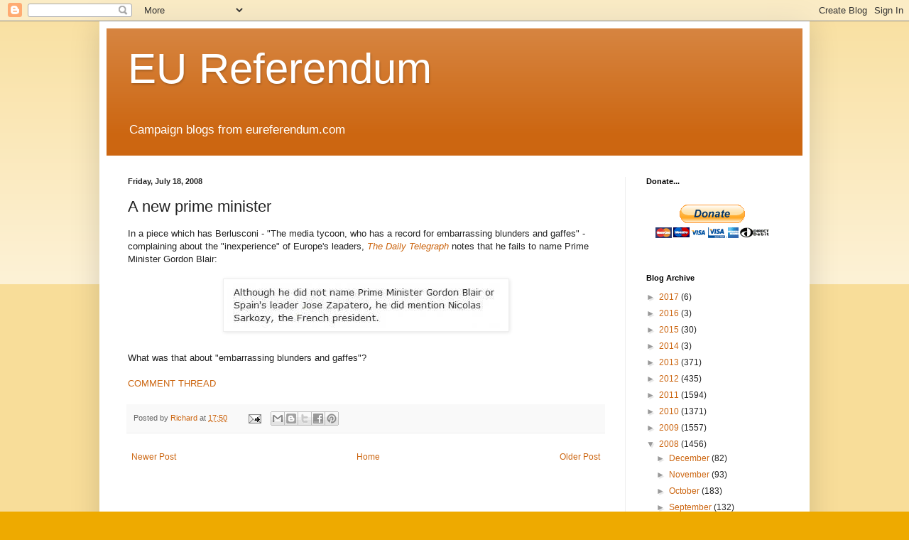

--- FILE ---
content_type: text/html; charset=UTF-8
request_url: https://eureferendum.blogspot.com/b/stats?style=BLACK_TRANSPARENT&timeRange=ALL_TIME&token=APq4FmCwuPLwVneFUj48nzm9tUFFjbBmxNw_gCRsYZkUWV5wsX9jlK8nxaOb3u6wx2Z7s7KDRih2lOPzxCDPBlkFCkydYGaHgw
body_size: -93
content:
{"total":21697980,"sparklineOptions":{"backgroundColor":{"fillOpacity":0.1,"fill":"#000000"},"series":[{"areaOpacity":0.3,"color":"#202020"}]},"sparklineData":[[0,8],[1,7],[2,8],[3,10],[4,19],[5,9],[6,11],[7,8],[8,10],[9,8],[10,15],[11,18],[12,18],[13,68],[14,39],[15,23],[16,12],[17,17],[18,18],[19,12],[20,41],[21,100],[22,75],[23,37],[24,33],[25,40],[26,18],[27,26],[28,10],[29,14]],"nextTickMs":21556}